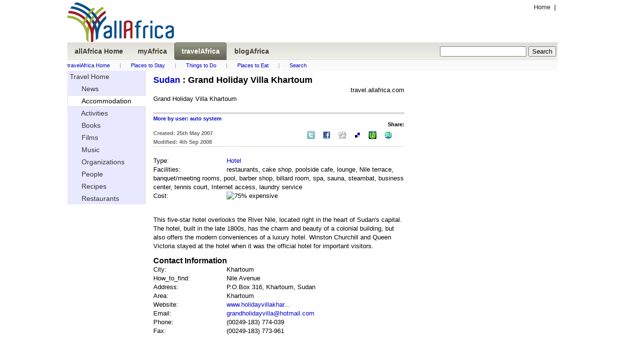

--- FILE ---
content_type: text/html
request_url: http://travel.allafrica.com/view/accommodations/main/id/07PZOyb170jixEZA.html
body_size: 4302
content:




<!DOCTYPE html PUBLIC "-//W3C//DTD XHTML 1.0 Transitional//EN" "http://www.w3.org/TR/xhtml1/DTD/xhtml1-transitional.dtd">
<html xmlns="http://www.w3.org/1999/xhtml">
<head>
  <meta http-equiv="Content-Type" content="text/html; charset=iso-8859-1" />
  <meta name="description" content="allAfrica: African news and information for a global audience" />
  <meta name="robots" content="noarchive" />

  <meta name="keywords" content="Africa, news, politics, economy, trade, business, sports, current events, travel, travel, visit africa, plan your trip, tourism, myafrica, Accommodations, People, Recipes, Organization, Activities, PhotoEssay, Books, Restaurants, Films, Music, user contributed content, title, visit " /> 
  <meta name="verify-v1" content="Nyz3DHzqqexLMR9Qu256J9ngVsPzYHmrHx1h81vYdag=" />
  <meta name="verify-v1" content="9aauS1+nV+9B2m0YRwz+Ajo8q0SMk0uXzmx/9MKMoIg=" />
  <title>allAfrica.com: Travel</title>
  <link rel="alternate" title="allAfrica.com Latest News RSS" href="http://allafrica.com/tools/headlines/rdf/latest/headlines.rdf" type="application/rss+xml" />
  <link rel="icon" href="/static/images/structure/favicon.ico" />
  <link rel="shortcut icon" href="/static/images/structure/favicon.ico" />
  <link rel="image_src" href="/static/images/structure/aa-logo.png" />
  <link rel="stylesheet" type="text/css" href="/static/masthead.css?v=20120206" />
  <link rel="stylesheet" type="text/css" href="/static/base.css?v=20120206" />
  <link rel="stylesheet" type="text/css" href="/static/main.css?v=20120206" />
  <link rel="stylesheet" type="text/css" href="/static/myafrica.css?v=20120206" />
  <link rel="stylesheet" type="text/css" href="/static/comment.css?v=20120206" />
  <link rel="stylesheet" type="text/css" href="/static/photoessay-edit.css?v=20120206" />
  <script language="javascript" type="text/javascript" src="/static/js/add_remove.js?v=20120206"></script>
  <script language="javascript" type="text/javascript" src="/static/js/aa-multifile.js?v=20120206"></script>
  <script language="javascript" type="text/javascript" src="/static/js/myafrica/form.js?v=20120206"></script>
  <script language="javascript" type="text/javascript" src="/static/js/myafrica/tinymce/jscripts/tiny_mce/tiny_mce.js?v=20120206"></script>
  <script language="javascript" type="text/javascript" src="/static/js/browser.js?v=20120206"></script>
  <link rel="stylesheet" type="text/css" href="/static/js/corners/niftyCorners.css?v=20120206" media="screen" />
  <script type="text/javascript" src="/static/js/corners/niftycube.js?v=20120206"></script>
<script type="text/javascript" language="JavaScript"><!--
  function CTIsPlayback() {
    try { return parent && parent.WebPlayer; }
    catch(e) { return false; }
  }
  if(!CTIsPlayback() )
    if ( top != self ) {
      top.location.replace(location.href);
    }
--></script>


<script type="text/javascript" language="JavaScript" src="http://partner.googleadservices.com/gampad/google_service.js"></script>
<script type="text/javascript" language="JavaScript">
  GS_googleAddAdSenseService("ca-pub-2420009840005975");
  GS_googleEnableAllServices();
</script>
<script type="text/javascript" language="JavaScript">
  GA_googleAddAttr("Language", "english");
  GA_googleAddAttr("PageType", "Travel-Home");
</script>
<script type="text/javascript" language="JavaScript">
  GA_googleAddSlot( "ca-pub-2420009840005975" , "AllAfrica_Travel-Home_LeaderboardTop" );
  GA_googleAddSlot( "ca-pub-2420009840005975" , "AllAfrica_Travel-Home_Bannermid" );
  GA_googleAddSlot( "ca-pub-2420009840005975" , "AllAfrica_Travel-Home_RightA" );
  GA_googleAddSlot( "ca-pub-2420009840005975" , "AllAfrica_Travel-Home_RightB" );
  GA_googleAddSlot( "ca-pub-2420009840005975" , "AllAfrica_Travel-Home_RightC" );
  GA_googleAddSlot( "ca-pub-2420009840005975" , "AllAfrica_Travel-Home_RightD" );
  GA_googleAddSlot( "ca-pub-2420009840005975" , "AllAfrica_Travel-Home_RightE" );
  GA_googleAddSlot( "ca-pub-2420009840005975" , "AllAfrica_Travel-Home_LeftA" );
  GA_googleAddSlot( "ca-pub-2420009840005975" , "AllAfrica_Travel-Home_LeaderboardBottom" );
</script>
<script type="text/javascript" language="JavaScript">
  GA_googleFetchAds();
</script>

</head>
<body>


<div id="masthead">         
  <a name="top"></a>
  <div id="topleft">
    
<div id="logo">
<a href="http://allafrica.com" target="_blank">
<img src="/static/images/structure/aa-logo.png" alt="allAfrica.com" height="82" width="218" />
</a>
</div>

  </div>
  <div id="topright" class="basic-ninety">

    <div class="left">
      <a class="gray" href="http://allafrica.com">Home</a>
      &nbsp;|&nbsp;
      <a class="gray" href="http://fr.travel.travel.allafrica.com/view/accommodations/main/id/07PZOyb170jixEZA.html"></a>
    </div>
    <br/>
    <div id="google_LeaderboardTop" class="google_ad"><!-- open google_LeaderboardTop div --->

<!-- Display Google AdManager Ad for 'AllAfrica_Travel-Home_LeaderboardTop'-->
<script type="text/javascript" language="JavaScript">
  GA_googleFillSlot( "AllAfrica_Travel-Home_LeaderboardTop" );
</script>

</div><!-- close google_LeaderboardTop div --->


  </div>
  <div class="clear"></div>
  

<div id="navbar">
  <span class="inbar">
    <ul style="background:none;">
      <li >
        <a style="color:#403e32;" href="http://allafrica.com">
          <span>allAfrica&nbsp;Home</span>
        </a>
      </li>
      <li >
        <a style="color:#403e32;" href="http://myafrica.allafrica.com/">
          <span>myAfrica</span>
        </a>
      </li>
      <li class="navhome">
        <a style="color:#403e32;" href="http://travel.allafrica.com/">
          <span>travelAfrica</span>
        </a>
      </li>
      <li >
        <a style="color:#403e32;" href="http://blogafrica.allafrica.com/">
          <span>blogAfrica</span>
        </a>
      </li>
      <li style="float: right; margin-right: 3px">


<form method="get" action="/search/index.html" target="_top" name="searchform">

  <input type="hidden" name="language" value="en"/>
  <input type="text" name="keyword" maxlength="255" value="" onchange="document.searchform.submit()"/>
  <input type="hidden" name="_submit" value="Search" />
  <input type="submit" value="Search" />
</form>
</li>


    </ul>
  </span>  
</div>


<div id="travel-links" class="basic-ninety secondary">
    <a class="blue" href="/">travelAfrica Home</a><span class="seperator">|</span><a class="blue" href="/list/accommodations/main/class/index.html">Places to Stay</a><span class="seperator">|</span><a class="blue" href="/list/activities/main/class/index.html">Things to Do</a><span class="seperator">|</span><a class="blue" href="/list/restaurants/main/class/index.html">Places to Eat</a><span class="seperator">|</span><a class="blue" href="/search/">Search</a>
</div>





  <div class="clear"></div>
</div>







        <div class="clear"></div>

<div id="middlecontainer">

<div id="centercolumn">
  <div class="view">
  <!-- Start top section -->
  <div class="title">
    <a class="blue" href="/list/accommodations/main/class/00010116.html">Sudan</a> :
    Grand Holiday Villa Khartoum
  </div>

  <div class="picture">

    <div class="right credit">travel.allafrica.com</div>
    <div class="left caption">Grand Holiday Villa Khartoum</div>
  </div>
  <br/>
  <!-- user tool box -->
  
 
<div class="toolbox">

  <div class="left">
    <a href="/list/accommodations/main/user/abafbt.html" >
      More by user: auto system
    </a>
    <div class="date">
      Created: 25th May 2007 

      <br/>  
      Modified:  4th Sep 2008 

    </div>
  </div>
  <div class="right">
  
    <!-- share box -->
<div class="share">
<div class="head">Share:</div>
<table>
<tr>
<td class="share_item" style="padding: 3px 7px;"><a href="http://twitter.com/intent/tweet?text=Reading: Accommodations%20%3A%20Grand%20Holiday%20Villa http://travel.allafrica.com/view/accommodations/main/id/07PZOyb170jixEZA.html&related=allafrica,allafricafrench" title="Twitter"  target="_blank"><img src="/img/static/sharebox/twitter.gif" width="16" height="16" title="Share on Twitter" alt="on Twitter" /></a></td>
<td class="share_item" style="padding: 3px 7px;"><a href="http://www.facebook.com/sharer.php?u=http://travel.allafrica.com/view/accommodations/main/id/07PZOyb170jixEZA.html&amp;t=Accommodations%20%3A%20Grand%20Holiday%20Villa%20Khartoum" title="Facebook" onclick="window.open( this.href, 'sharer', 'toolbar=0,status=0,width=600,height=600,scrollbars,resizable' ); return false;" target="_blank"><img src="/img/static/sharebox/facebook.gif" width="16" height="16" title="Share Facebook" alt="Facebook" /></a></td>
<td class="share_item" style="padding: 3px 7px;"><a href="http://digg.com/submit?url=http://travel.allafrica.com/view/accommodations/main/id/07PZOyb170jixEZA.html&amp;title=Accommodations%20%3A%20Grand%20Holiday%20Villa%20Khartoum" title="Digg This" onclick="window.open( this.href, 'sharer', 'toolbar=0,status=0,width=600,height=600,scrollbars,resizable' ); return false;" target="_blank"><img src="/img/static/sharebox/digg.gif" width="16" height="16" title="Share Digg" alt="Digg" /></a></td>
<td class="share_item" style="padding: 3px 7px;"><a href="http://del.icio.us/post?v=4&amp;noui&amp;jump=close&amp;url=http://travel.allafrica.com/view/accommodations/main/id/07PZOyb170jixEZA.html&amp;title=Accommodations%20%3A%20Grand%20Holiday%20Villa%20Khartoum" title="Del.icio.us" onclick="window.open( this.href, 'sharer', 'toolbar=0,status=0,width=600,height=600,scrollbars,resizable' ); return false;" target="_blank"><img src="/img/static/sharebox/delicious.gif" width="14" height="14" title="Share Del.icio.us" alt="Del.icio.us" /></a></td>
<td class="share_item" style="padding: 3px 7px;"><a href="http://muti.co.za/submit?url=http://travel.allafrica.com/view/accommodations/main/id/07PZOyb170jixEZA.html&amp;title=Accommodations%20%3A%20Grand%20Holiday%20Villa%20Khartoum" title="Muti" onclick="window.open( this.href, 'sharer', 'toolbar=0,status=0,width=600,height=600,scrollbars,resizable' ); return false;" target="_blank"><img src="/img/static/sharebox/muti.gif" width="16" height="16" title="Share Muti" alt="Muti" /></a></td>
<td class="share_item" style="padding: 3px 7px;"><a href="http://www.stumbleupon.com/submit?url=http://travel.allafrica.com/view/accommodations/main/id/07PZOyb170jixEZA.html&amp;title=Accommodations%20%3A%20Grand%20Holiday%20Villa%20Khartoum" title="StumbleUpon" onclick="window.open( this.href, 'sharer', 'toolbar=0,status=0,width=600,height=600,scrollbars,resizable' ); return false;" target="_blank"><img src="/img/static/sharebox/stumbleupon.gif" width="16" height="16" title="Share StumbleUpon" alt="StumbleUpon" /></a></td>
<td class="share_item" style="padding: 3px 7px;">
 <g:plusone size="small" count="false" href="http://travel.allafrica.com/view/accommodations/main/id/07PZOyb170jixEZA.html"></g:plusone>
</td>
</tr></table>
</div>


  </div>  
  <div class="clear"></div>                      
</div>


  <div class="body">
<div class="prompt">Type:</div><a class="blue" href="/list/accommodations/main/class/00010392.html">Hotel</a><br/><div class="prompt">Facilities:</div>restaurants, cake shop, poolside cafe, lounge, Nile terrace, banquet/meeting rooms, pool, barber shop, billard room, spa, sauna, steambat, business center, tennis court, Internet access, laundry service<br/><div class="prompt">Cost:</div><img src="/dynamic/images/gradient/0/100x10/75.png" width="100" height="10" alt="75% expensive" /><br/><br/>

    <p>This five-star hotel overlooks the River Nile, located right in the heart of Sudan&#39;s capital. The hotel, built in the late 1800s, has the charm and beauty of a colonial building, but also offers the modern conveniences of a luxury hotel. Winston Churchill and Queen Victoria stayed at the hotel when it was the official hotel for important visitors.</p>
    

    <div class="section">Contact Information</div>
    <div class="contact"><div class="prompt">City:</div> Khartoum<br /><div class="prompt">How_to_find:</div> Nile Avenue<br /><div class="prompt">Address:</div> P.O.Box 316, Khartoum, Sudan<br /><div class="prompt">Area:</div> Khartoum<br /><div class="prompt">Website:</div> <a target="_blank" href="http://www.holidayvillakhartoum.com/">www.holidayvillakhar...</a><br /><div class="prompt">Email:</div> <a target="_blank" href="mailto:grandholidayvilla@hotmail.com">grandholidayvilla@hotmail.com</a><br /><div class="prompt">Phone:</div> (00249-183) 774-039<br /><div class="prompt">Fax:</div> (00249-183) 773-961<br /></div>
  <br/>
    
  
 
  </div><!-- end div.body -->
  </div> <!-- END: div.view -->

  <div class="bannermid">
    <div id="google_Bannermid" class="google_ad"><!-- open google_Bannermid div --->

<!-- Display Google AdManager Ad for 'AllAfrica_Travel-Home_Bannermid'-->
<script type="text/javascript" language="JavaScript">
  GA_googleFillSlot( "AllAfrica_Travel-Home_Bannermid" );
</script>

</div><!-- close google_Bannermid div --->

  </div>
    
  


  
  <div class="clear"></div>
  <br/>
  
   
</div><!-- END: div.centercolumn -->

<div id="rightcolumn">
  <br />
  
  <div class="clear"></div>
  <div id="google_right_a" class="google_ad"><!-- open google_right_a div --->

<!-- Display Google AdManager Ad for 'AllAfrica_Travel-Home_RightA'-->
<script type="text/javascript" language="JavaScript">
  GA_googleFillSlot( "AllAfrica_Travel-Home_RightA" );
</script>

</div><!-- close google_right_a div --->

  <div id="google_right_b" class="google_ad"><!-- open google_right_b div --->

<!-- Display Google AdManager Ad for 'AllAfrica_Travel-Home_RightB'-->
<script type="text/javascript" language="JavaScript">
  GA_googleFillSlot( "AllAfrica_Travel-Home_RightB" );
</script>

</div><!-- close google_right_b div --->

  <div id="google_right_c" class="google_ad"><!-- open google_right_c div --->

<!-- Display Google AdManager Ad for 'AllAfrica_Travel-Home_RightC'-->
<script type="text/javascript" language="JavaScript">
  GA_googleFillSlot( "AllAfrica_Travel-Home_RightC" );
</script>

</div><!-- close google_right_c div --->
                 
</div>

  <div class="clear"></div>
</div><!-- END: Middlecntainer -->

<div id="leftcolumn">
    <div class="sidemenu">
    <ul>
      <li >
        <a href="/">
        Travel Home
      </a>              
      </li>
      <li >
        <a href="http://allafrica.com/">
&nbsp;&nbsp;&nbsp;&nbsp;&nbsp;        News
      </a>              
      </li>

      <li class="active">
&nbsp;&nbsp;&nbsp;&nbsp;&nbsp;        Accommodation
       
      </li>
      <li >
      <a href="/list/activities/main/class/">
&nbsp;&nbsp;&nbsp;&nbsp;&nbsp;        Activities
      </a> 
      </li>
      <li >
      <a href="/list/books/main/class/">
&nbsp;&nbsp;&nbsp;&nbsp;&nbsp;        Books
      </a> 
      </li>
      <li >
      <a href="/list/films/main/class/">
&nbsp;&nbsp;&nbsp;&nbsp;&nbsp;        Films
      </a> 
      </li>
      <li >
      <a href="/list/music/main/class/">
&nbsp;&nbsp;&nbsp;&nbsp;&nbsp;        Music
      </a> 
      </li>
      <li >
      <a href="/list/organization/main/class/">
&nbsp;&nbsp;&nbsp;&nbsp;&nbsp;        Organizations
      </a> 
      </li>
      <li >
      <a href="/list/people/main/class/">
&nbsp;&nbsp;&nbsp;&nbsp;&nbsp;        People
      </a> 
      </li>
      <li >
      <a href="/list/recipes/main/class/">
&nbsp;&nbsp;&nbsp;&nbsp;&nbsp;        Recipes
      </a> 
      </li>
      <li >
      <a href="/list/restaurants/main/class/">
&nbsp;&nbsp;&nbsp;&nbsp;&nbsp;        Restaurants
      </a> 
      </li>
    </ul>
  </div> 
 

  <br/>
  <div id="google_left_a" class="google_ad"><!-- open google_left_a div --->

<!-- Display Google AdManager Ad for 'AllAfrica_Travel-Home_LeftA'-->
<script type="text/javascript" language="JavaScript">
  GA_googleFillSlot( "AllAfrica_Travel-Home_LeftA" );
</script>

</div><!-- close google_left_a div --->

  <div id="google_left_b" class="google_ad"><!-- open google_left_b div --->

<!-- Display Google AdManager Ad for 'AllAfrica_Travel-Home_LeftB'-->
<script type="text/javascript" language="JavaScript">
  GA_googleFillSlot( "AllAfrica_Travel-Home_LeftB" );
</script>

</div><!-- close google_left_b div --->

</div>


        <div class="clear"></div>
        <div id="footer">
          
<div>
  <p class="navigation center">
  <a href="#top">Top</a>&nbsp;|
  <a href="http://fr.travel.allafrica.com/view/accommodations/main/id/07PZOyb170jixEZA.html" target="_blank">Site&nbsp;Fran&ccedil;ais</a>&nbsp;|
  <a href="http://allafrica.com/mobile/" target="_blank">Mobile</a>&nbsp;|
  <a href="http://allafrica.com/whoweare.html" target="_blank">Who&nbsp;We&nbsp;Are</a>&nbsp;|
  <a href="http://allafrica.com/search/" target="_blank">Search</a>&nbsp;<br />| <a href="http://allafrica.com/browser_sethome.html" target="_blank">Make us your home page</a>&nbsp;| <a href="http://allafrica.com/misc/tools/rss.html" target="_blank">RSS</a>&nbsp;
| <a href="http://allafrica.com/misc/forms/general.html?ref=http://travel.allafrica.com/view/accommodations/main/id/07PZOyb170jixEZA.html" target="_blank">Contact</a>&nbsp;
| <a href="http://allafrica.com/privacy.html" target="_blank">Privacy</a>&nbsp;
</p>

  <br/>
  <hr size="1px" width="50%"/>
  <div class="copyright"><a class="blue" href="http://allafrica.com/copyright.html">Copyright</a> &copy;  2026 AllAfrica Global Media.</div><div style="text-align: center; font-weight: bold; font-size:90%; margin-bottom: 8px;">AllAfrica - All the Time</div>
  <br/>  
  <hr size="1px" width="50%"/>
  <span class="copy">
    Questions or Comments? <a target="_blank" class="blue" href="http://allafrica.com/misc/forms/general.html?ref=http://travel.allafrica.com/view/accommodations/main/id/07PZOyb170jixEZA.html"><u>Contact us</u></a>.
Read our <a class="blue" href="http://allafrica.com/privacy.html"><u>Privacy Statement</u></a>.


  </span>    
  <br/>
  <hr size="1px" width="50%"/>
</div>
<br/>
<div id="google_LeaderboardBottom" class="google_ad"><!-- open google_LeaderboardBottom div --->

<!-- Display Google AdManager Ad for 'AllAfrica_Travel-Home_LeaderboardBottom'-->
<script type="text/javascript" language="JavaScript">
  GA_googleFillSlot( "AllAfrica_Travel-Home_LeaderboardBottom" );
</script>

</div><!-- close google_LeaderboardBottom div --->


        </div>
  </body>
</html>
